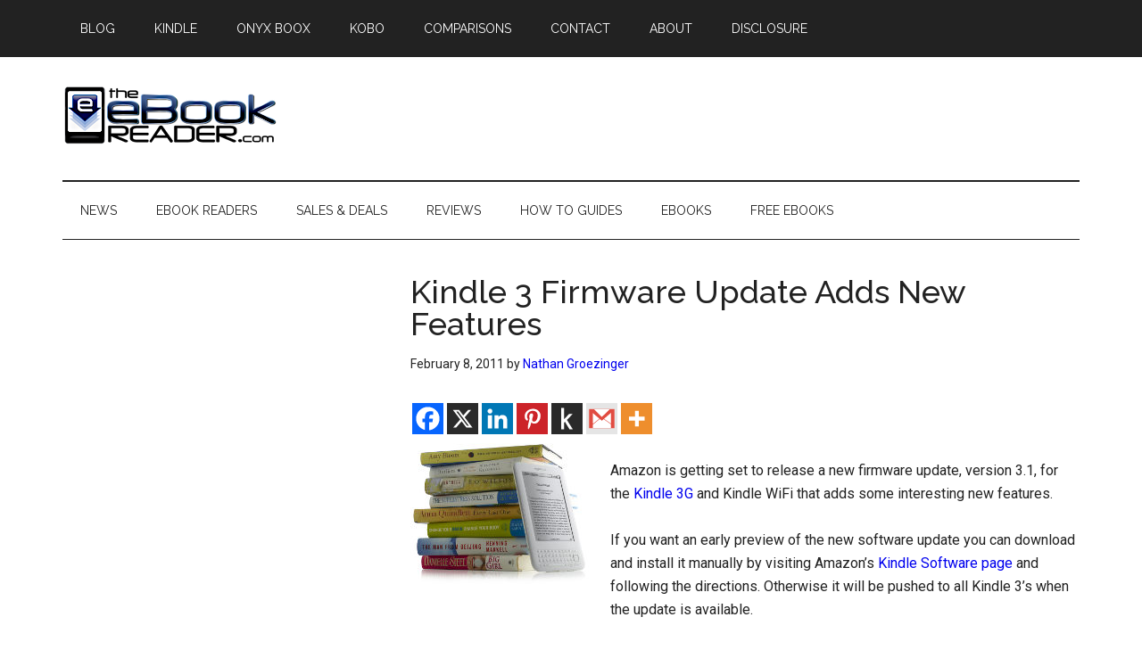

--- FILE ---
content_type: text/html; charset=utf-8
request_url: https://www.google.com/recaptcha/api2/aframe
body_size: 114
content:
<!DOCTYPE HTML><html><head><meta http-equiv="content-type" content="text/html; charset=UTF-8"></head><body><script nonce="ecOPJKfvmnoL_WDLj8R1Ag">/** Anti-fraud and anti-abuse applications only. See google.com/recaptcha */ try{var clients={'sodar':'https://pagead2.googlesyndication.com/pagead/sodar?'};window.addEventListener("message",function(a){try{if(a.source===window.parent){var b=JSON.parse(a.data);var c=clients[b['id']];if(c){var d=document.createElement('img');d.src=c+b['params']+'&rc='+(localStorage.getItem("rc::a")?sessionStorage.getItem("rc::b"):"");window.document.body.appendChild(d);sessionStorage.setItem("rc::e",parseInt(sessionStorage.getItem("rc::e")||0)+1);localStorage.setItem("rc::h",'1763032461135');}}}catch(b){}});window.parent.postMessage("_grecaptcha_ready", "*");}catch(b){}</script></body></html>